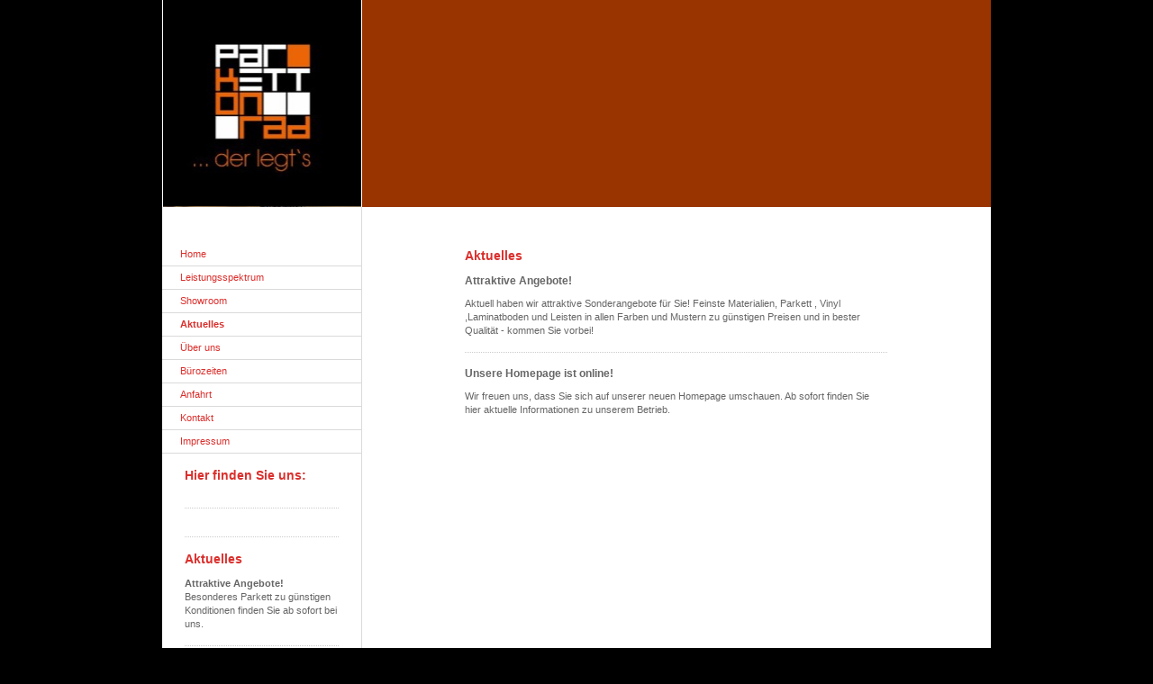

--- FILE ---
content_type: text/html; charset=UTF-8
request_url: https://www.parkett-konrad.de/aktuelles/
body_size: 5032
content:
<!DOCTYPE html>
<html lang="de"  ><head prefix="og: http://ogp.me/ns# fb: http://ogp.me/ns/fb# business: http://ogp.me/ns/business#">
    <meta http-equiv="Content-Type" content="text/html; charset=utf-8"/>
    <meta name="generator" content="IONOS MyWebsite"/>
        
    <link rel="dns-prefetch" href="//cdn.website-start.de/"/>
    <link rel="dns-prefetch" href="//108.mod.mywebsite-editor.com"/>
    <link rel="dns-prefetch" href="https://108.sb.mywebsite-editor.com/"/>
    <link rel="shortcut icon" href="//cdn.website-start.de/favicon.ico"/>
        <title> - Aktuelles</title>
    
    

<meta name="format-detection" content="telephone=no"/>
        <meta name="keywords" content="Aktuelles"/>
            <meta name="description" content="parkett-konrad, Schauenburg"/>
            <meta name="robots" content="index,follow"/>
        <link href="https://www.parkett-konrad.de/s/style/layout.css?1706774006" rel="stylesheet" type="text/css"/>
    <link href="https://www.parkett-konrad.de/s/style/main.css?1706774006" rel="stylesheet" type="text/css"/>
    <link href="https://www.parkett-konrad.de/s/style/font.css?1706774006" rel="stylesheet" type="text/css"/>
    <link href="//cdn.website-start.de/app/cdn/min/group/web.css?1763478093678" rel="stylesheet" type="text/css"/>
<link href="//cdn.website-start.de/app/cdn/min/moduleserver/css/de_DE/common,shoppingbasket?1763478093678" rel="stylesheet" type="text/css"/>
    <link href="https://108.sb.mywebsite-editor.com/app/logstate2-css.php?site=771600294&amp;t=1769368605" rel="stylesheet" type="text/css"/>

<script type="text/javascript">
    /* <![CDATA[ */
var stagingMode = '';
    /* ]]> */
</script>
<script src="https://108.sb.mywebsite-editor.com/app/logstate-js.php?site=771600294&amp;t=1769368605"></script>

    <link href="https://www.parkett-konrad.de/s/style/print.css?1763478093678" rel="stylesheet" media="print" type="text/css"/>
    <script type="text/javascript">
    /* <![CDATA[ */
    var systemurl = 'https://108.sb.mywebsite-editor.com/';
    var webPath = '/';
    var proxyName = '';
    var webServerName = 'www.parkett-konrad.de';
    var sslServerUrl = 'https://www.parkett-konrad.de';
    var nonSslServerUrl = 'http://www.parkett-konrad.de';
    var webserverProtocol = 'http://';
    var nghScriptsUrlPrefix = '//108.mod.mywebsite-editor.com';
    var sessionNamespace = 'DIY_SB';
    var jimdoData = {
        cdnUrl:  '//cdn.website-start.de/',
        messages: {
            lightBox: {
    image : 'Bild',
    of: 'von'
}

        },
        isTrial: 0,
        pageId: 920001046    };
    var script_basisID = "771600294";

    diy = window.diy || {};
    diy.web = diy.web || {};

        diy.web.jsBaseUrl = "//cdn.website-start.de/s/build/";

    diy.context = diy.context || {};
    diy.context.type = diy.context.type || 'web';
    /* ]]> */
</script>

<script type="text/javascript" src="//cdn.website-start.de/app/cdn/min/group/web.js?1763478093678" crossorigin="anonymous"></script><script type="text/javascript" src="//cdn.website-start.de/s/build/web.bundle.js?1763478093678" crossorigin="anonymous"></script><script src="//cdn.website-start.de/app/cdn/min/moduleserver/js/de_DE/common,shoppingbasket?1763478093678"></script>
<script type="text/javascript" src="https://cdn.website-start.de/proxy/apps/static/resource/dependencies/"></script><script type="text/javascript">
                    if (typeof require !== 'undefined') {
                        require.config({
                            waitSeconds : 10,
                            baseUrl : 'https://cdn.website-start.de/proxy/apps/static/js/'
                        });
                    }
                </script><script type="text/javascript" src="//cdn.website-start.de/app/cdn/min/group/pfcsupport.js?1763478093678" crossorigin="anonymous"></script>    <meta property="og:type" content="business.business"/>
    <meta property="og:url" content="https://www.parkett-konrad.de/aktuelles/"/>
    <meta property="og:title" content=" - Aktuelles"/>
            <meta property="og:description" content="parkett-konrad, Schauenburg"/>
                <meta property="og:image" content="https://www.parkett-konrad.de/s/misc/logo.jpg?t=1768736433"/>
        <meta property="business:contact_data:country_name" content="Deutschland"/>
    
    
    
    
    
    
    
    
</head>


<body class="body diyBgActive  cc-pagemode-default diy-market-de_DE" data-pageid="920001046" id="page-920001046">
    
    <div class="diyw">
        <div id="container">
	<div id="container_inner">
		<div id="container_innermost">

			<div id="header" class="altcolor">
				<div id="header_wrapper">

					
<style type="text/css" media="all">
.diyw div#emotion-header {
        max-width: 220px;
        max-height: 230px;
                background: #A0A0A0;
    }

.diyw div#emotion-header-title-bg {
    left: 0%;
    top: 20%;
    width: 100%;
    height: 15%;

    background-color: #000000;
    opacity: 0.50;
    filter: alpha(opacity = 50);
    }
.diyw img#emotion-header-logo {
    left: 0.00%;
    top: 0.00%;
    background: transparent;
            width: 100.00%;
        height: 99.57%;
                border: none;
        padding: 0px;
        }

.diyw div#emotion-header strong#emotion-header-title {
    left: 20%;
    top: 20%;
    color: #000000;
        font: normal normal 24px/120% Helvetica, 'Helvetica Neue', 'Trebuchet MS', sans-serif;
}

.diyw div#emotion-no-bg-container{
    max-height: 230px;
}

.diyw div#emotion-no-bg-container .emotion-no-bg-height {
    margin-top: 104.55%;
}
</style>
<div id="emotion-header" data-action="loadView" data-params="active" data-imagescount="2">
            <img src="https://www.parkett-konrad.de/s/img/emotionheader.jpg?1425718600.220px.230px" id="emotion-header-img" alt=""/>
            
        <div id="ehSlideshowPlaceholder">
            <div id="ehSlideShow">
                <div class="slide-container">
                                        <div style="background-color: #A0A0A0">
                            <img src="https://www.parkett-konrad.de/s/img/emotionheader.jpg?1425718600.220px.230px" alt=""/>
                        </div>
                                    </div>
            </div>
        </div>


        <script type="text/javascript">
        //<![CDATA[
                diy.module.emotionHeader.slideShow.init({ slides: [{"url":"https:\/\/www.parkett-konrad.de\/s\/img\/emotionheader.jpg?1425718600.220px.230px","image_alt":"","bgColor":"#A0A0A0"},{"url":"https:\/\/www.parkett-konrad.de\/s\/img\/emotionheader_1.jpg?1425718600.220px.230px","image_alt":"","bgColor":"#A0A0A0"}] });
        //]]>
        </script>

    
                        <a href="https://www.parkett-konrad.de/">
        
                    <img id="emotion-header-logo" src="https://www.parkett-konrad.de/s/misc/logo.jpg?t=1768736434" alt=""/>
        
                    </a>
            
                  	<div id="emotion-header-title-bg"></div>
    
            <strong id="emotion-header-title" style="text-align: left">PARKETT-KONRAD</strong>
                    <div class="notranslate">
                <svg xmlns="http://www.w3.org/2000/svg" version="1.1" id="emotion-header-title-svg" viewBox="0 0 220 230" preserveAspectRatio="xMinYMin meet"><text style="font-family:Helvetica, 'Helvetica Neue', 'Trebuchet MS', sans-serif;font-size:24px;font-style:normal;font-weight:normal;fill:#000000;line-height:1.2em;"><tspan x="0" style="text-anchor: start" dy="0.95em">PARKETT-KONRAD</tspan></text></svg>
            </div>
            
    
    <script type="text/javascript">
    //<![CDATA[
    (function ($) {
        function enableSvgTitle() {
                        var titleSvg = $('svg#emotion-header-title-svg'),
                titleHtml = $('#emotion-header-title'),
                emoWidthAbs = 220,
                emoHeightAbs = 230,
                offsetParent,
                titlePosition,
                svgBoxWidth,
                svgBoxHeight;

                        if (titleSvg.length && titleHtml.length) {
                offsetParent = titleHtml.offsetParent();
                titlePosition = titleHtml.position();
                svgBoxWidth = titleHtml.width();
                svgBoxHeight = titleHtml.height();

                                titleSvg.get(0).setAttribute('viewBox', '0 0 ' + svgBoxWidth + ' ' + svgBoxHeight);
                titleSvg.css({
                   left: Math.roundTo(100 * titlePosition.left / offsetParent.width(), 3) + '%',
                   top: Math.roundTo(100 * titlePosition.top / offsetParent.height(), 3) + '%',
                   width: Math.roundTo(100 * svgBoxWidth / emoWidthAbs, 3) + '%',
                   height: Math.roundTo(100 * svgBoxHeight / emoHeightAbs, 3) + '%'
                });

                titleHtml.css('visibility','hidden');
                titleSvg.css('visibility','visible');
            }
        }

        
            var posFunc = function($, overrideSize) {
                var elems = [], containerWidth, containerHeight;
                                    elems.push({
                        selector: '#emotion-header-title',
                        overrideSize: true,
                        horPos: 0,
                        vertPos: 0                    });
                    lastTitleWidth = $('#emotion-header-title').width();
                                                elems.push({
                    selector: '#emotion-header-title-bg',
                    horPos: 0,
                    vertPos: 23                });
                                
                containerWidth = parseInt('220');
                containerHeight = parseInt('230');

                for (var i = 0; i < elems.length; ++i) {
                    var el = elems[i],
                        $el = $(el.selector),
                        pos = {
                            left: el.horPos,
                            top: el.vertPos
                        };
                    if (!$el.length) continue;
                    var anchorPos = $el.anchorPosition();
                    anchorPos.$container = $('#emotion-header');

                    if (overrideSize === true || el.overrideSize === true) {
                        anchorPos.setContainerSize(containerWidth, containerHeight);
                    } else {
                        anchorPos.setContainerSize(null, null);
                    }

                    var pxPos = anchorPos.fromAnchorPosition(pos),
                        pcPos = anchorPos.toPercentPosition(pxPos);

                    var elPos = {};
                    if (!isNaN(parseFloat(pcPos.top)) && isFinite(pcPos.top)) {
                        elPos.top = pcPos.top + '%';
                    }
                    if (!isNaN(parseFloat(pcPos.left)) && isFinite(pcPos.left)) {
                        elPos.left = pcPos.left + '%';
                    }
                    $el.css(elPos);
                }

                // switch to svg title
                enableSvgTitle();
            };

                        var $emotionImg = jQuery('#emotion-header-img');
            if ($emotionImg.length > 0) {
                // first position the element based on stored size
                posFunc(jQuery, true);

                // trigger reposition using the real size when the element is loaded
                var ehLoadEvTriggered = false;
                $emotionImg.one('load', function(){
                    posFunc(jQuery);
                    ehLoadEvTriggered = true;
                                        diy.module.emotionHeader.slideShow.start();
                                    }).each(function() {
                                        if(this.complete || typeof this.complete === 'undefined') {
                        jQuery(this).load();
                    }
                });

                                noLoadTriggeredTimeoutId = setTimeout(function() {
                    if (!ehLoadEvTriggered) {
                        posFunc(jQuery);
                    }
                    window.clearTimeout(noLoadTriggeredTimeoutId)
                }, 5000);//after 5 seconds
            } else {
                jQuery(function(){
                    posFunc(jQuery);
                });
            }

                        if (jQuery.isBrowser && jQuery.isBrowser.ie8) {
                var longTitleRepositionCalls = 0;
                longTitleRepositionInterval = setInterval(function() {
                    if (lastTitleWidth > 0 && lastTitleWidth != jQuery('#emotion-header-title').width()) {
                        posFunc(jQuery);
                    }
                    longTitleRepositionCalls++;
                    // try this for 5 seconds
                    if (longTitleRepositionCalls === 5) {
                        window.clearInterval(longTitleRepositionInterval);
                    }
                }, 1000);//each 1 second
            }

            }(jQuery));
    //]]>
    </script>

    </div>


				</div>
			</div>

			<div id="content">
				<!-- content_start -->

				
        <div id="content_area">
        	<div id="content_start"></div>
        	
        
        <div id="matrix_1024300937" class="sortable-matrix" data-matrixId="1024300937"><div class="n module-type-header diyfeLiveArea "> <h1><span class="diyfeDecoration">Aktuelles</span></h1> </div><div class="n module-type-header diyfeLiveArea "> <h2><span class="diyfeDecoration">Attraktive Angebote!</span></h2> </div><div class="n module-type-text diyfeLiveArea "> <p>Aktuell haben wir attraktive Sonderangebote für Sie! Feinste Materialien, Parkett , Vinyl ,Laminatboden und Leisten in allen Farben und Mustern zu günstigen Preisen und in bester Qualität - kommen
Sie vorbei!</p> </div><div class="n module-type-hr diyfeLiveArea "> <div style="padding: 0px 0px">
    <div class="hr"></div>
</div>
 </div><div class="n module-type-header diyfeLiveArea "> <h2><span class="diyfeDecoration">Unsere Homepage ist online!</span></h2> </div><div class="n module-type-text diyfeLiveArea "> <p>Wir freuen uns, dass Sie sich auf unserer neuen Homepage umschauen. Ab sofort finden Sie hier aktuelle Informationen zu unserem Betrieb.</p> </div></div>
        
        
        </div>

				<!-- content_ende -->
			</div>

			<div id="sidebar">
				<div id="navigation">
					<div id="mainNavWrapper">

						<div class="webnavigation"><ul id="mainNav1" class="mainNav1"><li class="navTopItemGroup_1"><a data-page-id="920001038" href="https://www.parkett-konrad.de/" class="level_1"><span>Home</span></a></li><li class="navTopItemGroup_2"><a data-page-id="920001039" href="https://www.parkett-konrad.de/leistungsspektrum/" class="level_1"><span>Leistungsspektrum</span></a></li><li class="navTopItemGroup_3"><a data-page-id="920001045" href="https://www.parkett-konrad.de/showroom/" class="level_1"><span>Showroom</span></a></li><li class="navTopItemGroup_4"><a data-page-id="920001046" href="https://www.parkett-konrad.de/aktuelles/" class="current level_1"><span>Aktuelles</span></a></li><li class="navTopItemGroup_5"><a data-page-id="920001047" href="https://www.parkett-konrad.de/über-uns/" class="level_1"><span>Über uns</span></a></li><li class="navTopItemGroup_6"><a data-page-id="920001048" href="https://www.parkett-konrad.de/bürozeiten/" class="level_1"><span>Bürozeiten</span></a></li><li class="navTopItemGroup_7"><a data-page-id="920001049" href="https://www.parkett-konrad.de/anfahrt/" class="level_1"><span>Anfahrt</span></a></li><li class="navTopItemGroup_8"><a data-page-id="920001050" href="https://www.parkett-konrad.de/kontakt/" class="level_1"><span>Kontakt</span></a></li><li class="navTopItemGroup_9"><a data-page-id="920001051" href="https://www.parkett-konrad.de/impressum/" class="level_1"><span>Impressum</span></a></li></ul></div>

					</div>
				</div>

				<div id="sidebar_content">

					<div id="matrix_1024300925" class="sortable-matrix" data-matrixId="1024300925"><div class="n module-type-header diyfeLiveArea "> <h1><span class="diyfeDecoration">Hier finden Sie uns:</span></h1> </div><div class="n module-type-text diyfeLiveArea ">  </div><div class="n module-type-hr diyfeLiveArea "> <div style="padding: 0px 0px">
    <div class="hr"></div>
</div>
 </div><div class="n module-type-text diyfeLiveArea "> <p/> </div><div class="n module-type-hr diyfeLiveArea "> <div style="padding: 0px 0px">
    <div class="hr"></div>
</div>
 </div><div class="n module-type-header diyfeLiveArea "> <h1><span class="diyfeDecoration">Aktuelles</span></h1> </div><div class="n module-type-text diyfeLiveArea "> <p><strong>Attraktive Angebote!</strong></p>
<p>Besonderes Parkett zu günstigen Konditionen finden Sie ab sofort bei uns.</p> </div><div class="n module-type-hr diyfeLiveArea "> <div style="padding: 0px 0px">
    <div class="hr"></div>
</div>
 </div><div class="n module-type-text diyfeLiveArea "> <p><strong>Unsere neue Homepage ist online!</strong></p>
<p>Wir freuen uns, dass wir Ihnen nun auch im Internet mehr über uns verraten können!</p> </div><div class="n module-type-hr diyfeLiveArea "> <div style="padding: 0px 0px">
    <div class="hr"></div>
</div>
 </div><div class="n module-type-text diyfeLiveArea "> <p><a href="https://www.parkett-konrad.de/aktuelles/">Alle Meldungen</a></p> </div><div class="n module-type-text diyfeLiveArea "> <p><a href="https://www.parkett-konrad.de/datenschutz/" target="_self">D</a><a href="https://www.parkett-konrad.de/datenschutz/" target="_self">atenschutz</a></p> </div></div>

				</div>
			</div>

			<div id="footer">
				<div id="footer_inner">
					<div id="footer_innermost">
						<div id="footer_wrapper" class="altcolor">

							<div id="contentfooter">
    <div class="leftrow">
                        <a rel="nofollow" href="javascript:window.print();">
                    <img class="inline" height="14" width="18" src="//cdn.website-start.de/s/img/cc/printer.gif" alt=""/>
                    Druckversion                </a> <span class="footer-separator">|</span>
                <a href="https://www.parkett-konrad.de/sitemap/">Sitemap</a>
                        <br/> © parkett-konrad
            </div>
    <script type="text/javascript">
        window.diy.ux.Captcha.locales = {
            generateNewCode: 'Neuen Code generieren',
            enterCode: 'Bitte geben Sie den Code ein'
        };
        window.diy.ux.Cap2.locales = {
            generateNewCode: 'Neuen Code generieren',
            enterCode: 'Bitte geben Sie den Code ein'
        };
    </script>
    <div class="rightrow">
                    <span class="loggedout">
                <a rel="nofollow" id="login" href="https://login.1and1-editor.com/771600294/www.parkett-konrad.de/de?pageId=920001046">
                    Login                </a>
            </span>
                
                <span class="loggedin">
            <a rel="nofollow" id="logout" href="https://108.sb.mywebsite-editor.com/app/cms/logout.php">Logout</a> <span class="footer-separator">|</span>
            <a rel="nofollow" id="edit" href="https://108.sb.mywebsite-editor.com/app/771600294/920001046/">Seite bearbeiten</a>
        </span>
    </div>
</div>
            <div id="loginbox" class="hidden">
                <script type="text/javascript">
                    /* <![CDATA[ */
                    function forgotpw_popup() {
                        var url = 'https://passwort.1und1.de/xml/request/RequestStart';
                        fenster = window.open(url, "fenster1", "width=600,height=400,status=yes,scrollbars=yes,resizable=yes");
                        // IE8 doesn't return the window reference instantly or at all.
                        // It may appear the call failed and fenster is null
                        if (fenster && fenster.focus) {
                            fenster.focus();
                        }
                    }
                    /* ]]> */
                </script>
                                <img class="logo" src="//cdn.website-start.de/s/img/logo.gif" alt="IONOS" title="IONOS"/>

                <div id="loginboxOuter"></div>
            </div>
        


							<div class="c"></div>
						</div>
					</div>
				</div>
			</div>

		</div>
	</div>
</div>    </div>

    
    </body>


<!-- rendered at Sun, 18 Jan 2026 12:40:34 +0100 -->
</html>


--- FILE ---
content_type: text/css
request_url: https://www.parkett-konrad.de/s/style/layout.css?1706774006
body_size: 931
content:

body 
{
	margin: 0;
	padding: 0 0 120px;
}


.diyw .altcolor {
	background: #993300;
}


.diyw div#container {
	width: 920px;
	margin: 0 auto;
}

.diyw div#container_inner {
	margin: 0 -4px;
	padding: 0 4px 6px;
	background: url(https://www.parkett-konrad.de/s/img/1014-container_bg_bottom.png) no-repeat 50% 100%;
	zoom: 1;
}

.diyw div#container_innermost {
	margin: 0 -4px;
	padding: 0 4px;
	background: url(https://www.parkett-konrad.de/s/img/1014-container_bg.png) repeat-y 50% 0;
	width: 920px;
	position: relative;
}

* html .diyw div#container_inner {
	background-image: none;
}

* html .diyw div#container_innermost {
	background-image: url(https://www.parkett-konrad.de/s/img/1014-container_bg.gif);
}


.diyw div#header {
}

.diyw div#header_wrapper {
	width: 220px;
	border: 1px solid #fff;
	border-width: 0 1px;
}

.diyw div#emotion-header {
	position: relative;
}

.diyw div#emotion-header strong#emotion-header-title {
	position: absolute;
	top: 0;
	left: 0;
}


.diyw div#content {
	width: 479px;
	padding: 40px 110px 120px;
	float: right;
}


.diyw div#sidebar {
	width: 221px;
	float: left;
	padding: 40px 0 0;
}


.diyw div#navigation {
}

.diyw ul.mainNav1 {
	margin: 0;
	padding: 0;
	list-style: none;
}

.diyw ul.mainNav1 li {
	width: 221px;
}

.diyw ul.mainNav1 li a {
	display: block;
	width: 181px;
	padding: 5px 20px;
	text-decoration: none;
	border-bottom: 1px solid #dadada;
}

.diyw ul.mainNav1 li a:hover, .diyw ul.mainNav1 li a.current {
	font-weight: bold;
}

.diyw ul.mainNav2 {
	margin: 0;
	padding: 0;
	list-style: none;
}

.diyw ul.mainNav2 li a {
	width: 161px;
	padding: 5px 20px 5px 40px;
}

.diyw ul.mainNav3 {
	margin: 0;
	padding: 0;
	list-style: none;
}

.diyw ul.mainNav3 li a {
	width: 151px;
	padding: 5px 20px 5px 50px;
}

.diyw div#sidebar_content {
	padding: 10px 20px;
}

.diyw div#jimdobox {
	margin-bottom: 20px;
}


.diyw div#footer {
	clear: both;
}

.diyw div#footer_inner {
}

.diyw div#footer_innermost {
}

.diyw div#footer_wrapper {
	border: 1px solid #fff;
	padding: 5px 20px;
	zoom: 1;
}



body .diyw
{
	font: normal 11px/140% Verdana, Arial, Helvetica, sans-serif;
	color: #666666;
}
 .diyw p, .diyw table, .diyw td {
	font: normal 11px/140% Verdana, Arial, Helvetica, sans-serif;
	color: #666666;
}

.diyw h1 {
	font: bold 14px/140% Verdana, Arial, Helvetica, sans-serif;
	color: #000000;
}

.diyw h2 {
	font: bold 12px/140% Verdana, Arial, Helvetica, sans-serif;
	color: #666666;
}


.diyw a.trackbackUrl, 
.diyw a.trackbackUrl:link,
.diyw a.trackbackUrl:visited,
.diyw a.trackbackUrl:hover,
.diyw a.trackbackUrl:active {
	background: #EEEEEE none repeat scroll 0% 0%;
	border: 1px solid black;
	color: #333333;
	padding: 2px;
	text-decoration: none;
}

.diyw a:link,
.diyw a:visited {
	text-decoration: underline; 
	color: #DB2F2C;
}

.diyw a:active, 
.diyw a:hover {
	text-decoration: none; 
	color: #DB2F2C;
}

.diyw div.hr {
	border-bottom-style: dotted;
	border-bottom-width: 1px; 
	border-color: #CCCCCC;
	height: 1px;
}
 
.diyw .altcolor,
.diyw .altcolor p {
	color: #000000;
}

.diyw .altcolor h1 {
	color: #000000;
}

.diyw .altcolor h2 {
	color: #000000;
}

.diyw .altcolor a:link,
.diyw .altcolor a:visited {
	color: #000000;
}

.diyw .altcolor a:active, 
.diyw .altcolor a:hover {
	color: #000000;
}

.diyw .altcolor div.hr {
	border-color: #000000;
}
